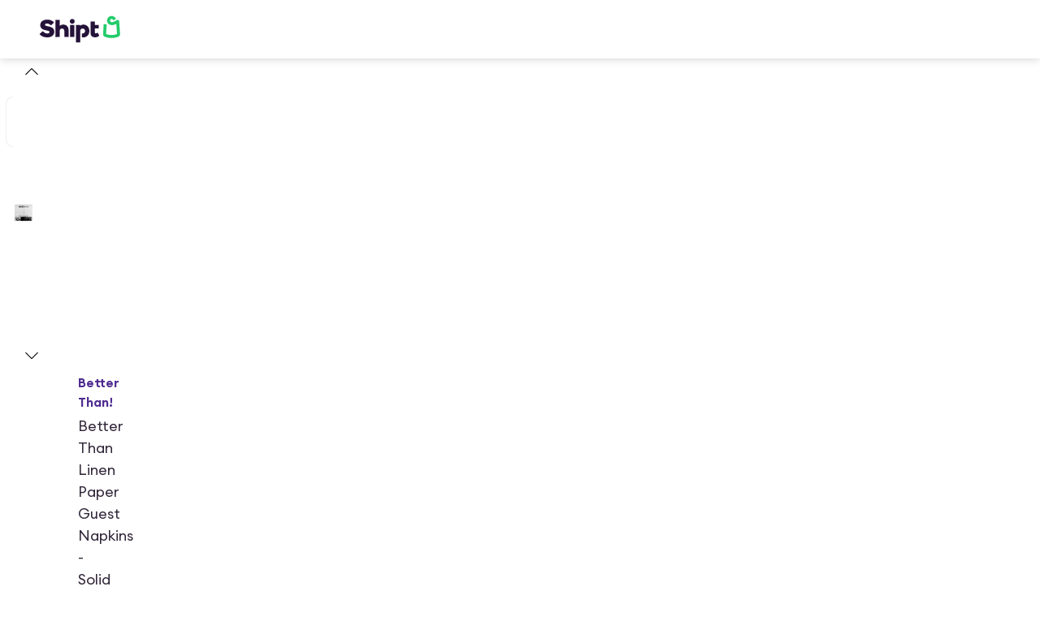

--- FILE ---
content_type: application/javascript; charset=UTF-8
request_url: https://www.shipt.com/_next/static/7118fc9173c4d14ba4d62b074394d209218cb88d/_buildManifest.js
body_size: 4237
content:
self.__BUILD_MANIFEST=function(s,c,a,e,t,i,h,o,n,u,p,d,r,b,f,k,j,g,m,l,y,_,v,w,I,x,B,F,q,A,N,D,S,E,L,M,T,U,C,H,R,P,z,G,J,K,O,Q,V,W,X,Y,Z,$,ss,sc,sa,se,st,si,sh,so,sn,su,sp,sd,sr,sb,sf,sk,sj,sg,sm,sl,sy,s_,sv,sw,sI){return{__rewrites:{afterFiles:[],beforeFiles:[],fallback:[]},__routerFilterStatic:{numItems:0,errorRate:1e-4,numBits:0,numHashes:si,bitArray:[]},__routerFilterDynamic:{numItems:0,errorRate:1e-4,numBits:0,numHashes:si,bitArray:[]},"/":[s,a,c,e,o,p,r,b,j,R,l,y,D,sh,"static/chunks/46251-17e5d05c1a1fd9ba.js",t,i,h,u,f,d,v,I,_,B,q,so,"static/chunks/pages/index-d914a4a407c10eef.js"],"/404":[s,a,e,w,"static/chunks/pages/404-da857be0fb6dc55b.js"],"/_error":[s,a,"static/chunks/74231-3ac037bf3e762a74.js","static/chunks/pages/_error-c9fcbc65bdbb017d.js"],"/about":[s,a,c,e,E,i,h,F,N,L,M,"static/chunks/pages/about-2127d3e7e26ccb8e.js"],"/auth/error":[s,a,e,w,"static/chunks/pages/auth/error-294e84100dd4529b.js"],"/blog":[s,a,c,e,p,D,E,i,h,F,N,U,L,M,C,sn,"static/chunks/pages/blog-630c74c222c86266.js"],"/blog/[...slug]":[s,a,c,e,p,D,E,i,h,F,N,U,L,M,C,sn,"static/chunks/pages/blog/[...slug]-3dc59d0d943f9b3d.js"],"/categories":[s,a,c,e,p,D,E,i,h,F,N,U,L,M,"static/chunks/pages/categories-7ae4d94106251f29.js"],"/categories/[...slug]":[s,a,c,e,o,p,n,k,D,P,O,su,t,i,h,u,g,m,F,U,"static/chunks/76226-30152c129144e34d.js",W,X,sp,"static/chunks/pages/categories/[...slug]-20ccc832211e281b.js"],"/cms/module/[id]":[s,a,c,o,p,r,b,j,l,y,sd,t,i,h,u,f,d,v,I,_,B,q,sr,"static/chunks/pages/cms/module/[id]-938577b0888e162f.js"],"/cms/page":[s,a,c,e,o,p,r,b,j,l,y,sd,t,i,h,u,f,d,v,I,_,B,q,C,sr,"static/chunks/pages/cms/page-5e3f012760843295.js"],"/contact":[s,a,c,e,o,p,r,b,j,l,y,D,sh,t,i,h,u,f,d,v,I,_,B,q,so,"static/chunks/pages/contact-ba2a3ec111045fd3.js"],"/email-verification-required":[s,a,e,w,"static/chunks/pages/email-verification-required-92973ba32d7a9e7f.js"],"/login":["static/chunks/pages/login-4e57b79c50acde02.js"],"/logout":["static/chunks/pages/logout-77c9fc37be0d8412.js"],"/onepass":[s,a,e,w,"static/chunks/34307-eb16fbeff7c0afc3.js","static/chunks/pages/onepass-708c166c1582bfea.js"],"/password-reset":[s,e,w,"static/chunks/64492-44a897bdd966b200.js","static/chunks/pages/password-reset-097060a1411ea6ee.js"],"/privacy/driver-intake-form":[s,e,r,R,w,T,"static/chunks/68755-667abee1b79ec9b3.js","static/chunks/pages/privacy/driver-intake-form-9b01dec7fd582b70.js"],"/privacy/intake-form":[s,a,c,e,o,p,r,R,T,D,E,"static/chunks/30991-00803d2e28dddc88.js",i,h,F,N,Y,U,L,M,C,"static/chunks/pages/privacy/intake-form-ae3cba9613e3ba1b.js"],"/promotions/[promotion_category_id]":[s,a,c,e,o,p,D,"static/chunks/71350-234fe5d17cea6085.js",E,su,t,i,h,u,F,N,U,L,M,W,sp,"static/chunks/pages/promotions/[promotion_category_id]-4bcdee4c034143d9.js"],"/secure/add-gift-card-payment":[c,S,H,"static/chunks/61638-314bb6c5162c657a.js",z,Q,"static/chunks/pages/secure/add-gift-card-payment-c4ed088a9f7ba683.js"],"/secure/add-membership-payment":[s,a,c,e,o,n,k,S,G,H,Z,$,ss,"static/chunks/33136-29fac6259b21f524.js",t,i,h,u,g,m,z,"static/chunks/71254-b7b1064579fa4078.js",sc,Q,"static/chunks/pages/secure/add-membership-payment-8058368dbc632fb3.js"],"/secure/add-payment":[s,c,n,S,H,"static/chunks/22812-6dfc8505e72ebec2.js",z,A,Q,"static/chunks/pages/secure/add-payment-ca6785fc976463d2.js"],"/secure/choose-membership-payment":[s,a,c,e,w,S,H,z,Q,sb,"static/chunks/pages/secure/choose-membership-payment-d296aa5b79be384d.js"],"/shop":[s,a,c,e,o,p,n,r,b,j,k,l,y,"static/chunks/79739-b8a9d1b4404fdc1b.js",t,i,h,u,f,d,v,g,m,I,_,B,q,"static/chunks/pages/shop-1c189fb53bf44a89.js"],"/shop/account/accessibility":[s,a,c,n,"static/chunks/1778-8e8d1e9e09488cbb.js",A,"static/chunks/pages/shop/account/accessibility-75a218b725ab6728.js"],"/shop/account/addresses":[s,c,n,"static/chunks/28679-090d3cd8f7bffe37.js",A,"static/chunks/pages/shop/account/addresses-4c9fb887bb9da3ce.js"],"/shop/account/advanced-security":[s,c,n,"static/chunks/97803-33b32c1f56304fc4.js",A,"static/chunks/pages/shop/account/advanced-security-e9b6a947d867dfb1.js"],"/shop/account/data-privacy":[s,c,n,A,"static/chunks/pages/shop/account/data-privacy-2bb66806af586b9b.js"],"/shop/account/dietary-preferences":[s,a,c,n,"static/chunks/2734-967320370e169671.js",A,"static/chunks/pages/shop/account/dietary-preferences-a2a9baeb87f61c00.js"],"/shop/account/notifications":[s,a,c,n,"static/chunks/93083-bac7f41b90080acf.js","static/chunks/93598-9a9ba03923ebfe1c.js",A,"static/chunks/pages/shop/account/notifications-4b828c715374d9c7.js"],"/shop/account/orders":[s,a,c,n,k,t,i,h,f,d,"static/chunks/pages/shop/account/orders-abfae4b50377e51c.js"],"/shop/account/orders/substitution-preferences/[id]":[s,a,c,e,o,n,b,j,k,"static/chunks/50274-12134704e233c7f5.js",t,i,h,u,g,m,x,sf,"static/chunks/pages/shop/account/orders/substitution-preferences/[id]-0fcbfd026bffb490.js"],"/shop/account/orders/[id]":[s,a,c,e,o,n,j,k,T,S,G,"static/chunks/35557-55eb292fd5e470d5.js",t,i,h,u,f,d,g,m,x,sk,sj,"static/chunks/7261-b75df7c7ea56243e.js","static/chunks/pages/shop/account/orders/[id]-84d822787c9427d8.js"],"/shop/account/preferred":[s,a,c,n,"static/chunks/13452-924dd688616408cb.js","static/chunks/50258-8dd5e38fd3f222fd.js",A,"static/chunks/pages/shop/account/preferred-75a3959d483992de.js"],"/shop/account/profile":[s,c,n,"static/chunks/53729-98291bceb46e5e02.js",A,"static/chunks/pages/shop/account/profile-c8f1c5f55985442a.js"],"/shop/account/rewards":[s,a,c,o,n,"static/chunks/6049-7da6a9d814baa349.js",t,f,A,"static/chunks/pages/shop/account/rewards-a746a31cf3edabba.js"],"/shop/account/wallet":[s,a,c,n,S,G,"static/chunks/67983-0ac035d34b11e0ff.js",A,"static/chunks/pages/shop/account/wallet-10d7f283e4274ae3.js"],"/shop/branch":[s,c,e,w,t,sg,"static/chunks/pages/shop/branch-7f6fdea0994b91af.js"],"/shop/branch/u":[s,c,e,w,t,sg,"static/chunks/pages/shop/branch/u-d612b9971ed537a0.js"],"/shop/buy_again":[s,a,c,e,o,p,n,r,b,j,k,l,y,T,P,O,"static/chunks/39027-7c3958f8089dd796.js","static/chunks/74978-e99ac93ccfb309a8.js",t,i,h,u,f,d,g,m,I,_,x,V,J,"static/chunks/pages/shop/buy_again-0fd7b5f42aa59f40.js"],"/shop/cart":[s,a,c,e,o,n,j,k,T,"static/chunks/91945-64895403370a14e2.js",t,i,h,u,f,d,g,m,x,J,sk,"static/chunks/pages/shop/cart-463a754bc89a0e5a.js"],"/shop/cart/loading":[s,a,e,w,t,i,h,d,"static/chunks/pages/shop/cart/loading-8d216c12a63a4e3f.js"],"/shop/checkout":[s,a,c,e,o,p,w,T,S,G,H,Z,sm,$,ss,"static/chunks/62197-b566efd41b877d74.js","static/chunks/28168-a93d318cbf55c863.js",t,i,h,f,d,sc,sj,"static/chunks/pages/shop/checkout-e51953dc5d9ab66b.js"],"/shop/choose-membership":[s,a,e,w,sb,"static/chunks/pages/shop/choose-membership-be1e48328ef9c39c.js"],"/shop/coupon/[id]":[s,a,c,e,o,p,n,r,b,j,k,l,y,"static/chunks/34988-5197a7d9e41effc5.js",t,i,h,u,f,d,v,g,m,I,_,x,V,"static/chunks/pages/shop/coupon/[id]-213aab2a78b6d849.js"],"/shop/coupons":[s,a,c,e,o,n,k,P,t,i,h,u,g,m,x,"static/chunks/pages/shop/coupons-d0f1d6269672bf93.js"],"/shop/deals":[s,a,c,e,o,p,n,r,b,j,k,l,y,"static/chunks/2120-116f88d65b51a165.js",t,i,h,u,f,d,v,g,m,I,_,x,B,q,"static/chunks/pages/shop/deals-373e9b0c2388b016.js"],"/shop/featured-promotions/[promotion_category_id]":[s,a,c,e,o,p,n,r,b,j,k,l,y,P,O,t,i,h,u,f,d,v,g,m,I,_,F,x,V,J,X,sl,"static/chunks/pages/shop/featured-promotions/[promotion_category_id]-6b2b8b996ddb2619.js"],"/shop/guest-welcome":[s,c,e,o,r,R,w,"static/chunks/41906-53d7688da4321fc9.js",t,Y,sy,"static/chunks/19474-d1ae076fa51ea479.js","static/chunks/pages/shop/guest-welcome-4b1c0d7739a61e2f.js"],"/shop/landing-page/for-you":[s,a,c,e,o,p,n,r,b,j,k,l,y,"static/chunks/13448-bcc113a925b8938f.js",t,i,h,u,f,d,v,g,m,I,_,x,B,q,"static/chunks/pages/shop/landing-page/for-you-4b075b89375e35c4.js"],"/shop/landing-page/[...params]":[s,a,c,e,o,p,n,r,b,j,k,l,y,s_,t,i,h,u,f,d,v,g,m,I,_,x,B,q,"static/chunks/pages/shop/landing-page/[...params]-0228c506e43d048b.js"],"/shop/lists":[s,a,c,e,o,n,k,t,i,h,u,g,m,x,"static/chunks/pages/shop/lists-7f22e31395ebb34f.js"],"/shop/lists/[id]":[s,a,c,e,o,n,k,T,"static/chunks/65220-8941ee4e55235812.js",t,i,h,u,d,g,m,x,"static/chunks/39677-704a472b584050de.js","static/chunks/pages/shop/lists/[id]-a9c5230d88535f7a.js"],"/shop/membership-dashboard":["static/chunks/41116-0bd062a470c6aa64.js",s,a,c,e,o,n,r,b,k,S,G,Z,sm,$,ss,"static/chunks/29521-d5595067e45dca49.js",t,i,h,u,g,m,sc,"static/chunks/84874-61859c1e7152ed28.js","static/chunks/pages/shop/membership-dashboard-fb37a16c5321d1d9.js"],"/shop/membership-dashboard/cancellation":[s,a,c,e,o,n,k,t,i,h,u,g,m,"static/chunks/pages/shop/membership-dashboard/cancellation-cb127850f2dd49e6.js"],"/shop/order-confirmation/[id]":[s,a,c,e,o,p,n,r,b,k,l,y,T,t,i,h,u,g,m,_,x,"static/chunks/88772-3c167801c83ad9a7.js","static/chunks/pages/shop/order-confirmation/[id]-e019b83d7f1cbc3b.js"],"/shop/products/[id]":[s,a,c,e,o,p,n,r,b,j,l,y,sa,sv,t,i,h,u,f,d,v,_,F,N,J,se,sw,"static/chunks/pages/shop/products/[id]-ef664aadae3979f7.js"],"/shop/products/[...slug]":[s,a,c,e,o,p,n,r,b,j,l,y,sa,sv,t,i,h,u,f,d,v,_,F,N,J,se,sw,"static/chunks/pages/shop/products/[...slug]-83d190b1368edea8.js"],"/shop/redeem":["static/chunks/pages/shop/redeem-fe54784c73e61d38.js"],"/shop/redeem/login":["static/chunks/pages/shop/redeem/login-e47e70715b715003.js"],"/shop/redeem/payment":[s,c,e,w,S,H,t,z,"static/chunks/pages/shop/redeem/payment-52ac227199f1b321.js"],"/shop/search":["static/chunks/pages/shop/search-b4dbb25e63545301.js"],"/shop/special-requests":[s,a,c,e,o,n,k,"static/chunks/49037-20164bf266a8a9b9.js",t,i,h,u,g,m,x,"static/chunks/pages/shop/special-requests-776c58b5a84b5b0b.js"],"/shop/stores":["static/chunks/pages/shop/stores-e07c68232bcbe1ea.js"],"/shop/stores/landing-page/[...params]":[s,a,c,e,o,p,n,r,b,j,k,l,y,s_,t,i,h,u,f,d,v,g,m,I,_,B,q,"static/chunks/pages/shop/stores/landing-page/[...params]-05b122e73604b977.js"],"/shop/stores/search":[s,a,c,e,o,p,n,b,j,k,"static/chunks/17966-022fea090c949dc5.js",t,i,h,u,f,d,v,g,m,I,B,"static/chunks/pages/shop/stores/search-b5d5ba8075f8c3d7.js"],"/shop/substitution-preferences":[s,a,c,e,o,b,j,w,t,i,u,sf,"static/chunks/pages/shop/substitution-preferences-d346d9c96c63b645.js"],"/shop/[store_slug]":[s,a,c,e,o,p,n,r,b,j,k,l,y,"static/chunks/34977-01556290a56b302a.js",t,i,h,u,f,d,v,g,m,I,_,x,B,q,"static/chunks/pages/shop/[store_slug]-4b825c1bbaa828bc.js"],"/shop/[store_slug]/search":[s,a,c,e,o,p,n,r,b,j,k,l,y,P,O,t,i,h,u,f,d,v,g,m,I,_,F,x,V,X,sl,"static/chunks/pages/shop/[store_slug]/search-36b72983d697309d.js"],"/shopper-already-applied":[s,a,c,e,p,D,E,i,h,F,N,U,L,M,C,"static/chunks/pages/shopper-already-applied-a5fd7e1d0d12b1cf.js"],"/signup":["static/chunks/pages/signup-457c04f6a1919417.js"],"/sitemap-index":[s,e,w,sI,"static/chunks/pages/sitemap-index-6d68dc79564fe9d5.js"],"/sitemap-index/[...slug]":[s,e,w,sI,"static/chunks/pages/sitemap-index/[...slug]-15a0e41abbdff9e5.js"],"/target-circle-360":[s,a,c,e,o,p,r,b,j,l,y,"static/chunks/7497-e2689192da71f6ac.js",t,i,h,u,f,d,v,I,_,B,q,C,"static/chunks/pages/target-circle-360-15dc45ed4fe7e24c.js"],"/up/[...slug]":[s,a,c,e,o,p,b,E,sa,"static/chunks/93206-8107cf7fb9639c95.js","static/chunks/39690-1f69f6d5ebb23b8f.js",t,i,h,u,F,N,L,M,W,se,"static/chunks/60832-da07a4daf25492cf.js","static/chunks/4395-4b4cedfd5cfac743.js","static/chunks/pages/up/[...slug]-c9464703c645394d.js"],"/welcome":[s,c,e,o,p,r,R,w,"static/chunks/21855-bb46f1dea0f14afa.js",t,Y,sy,"static/chunks/87426-ec967d20b300aa18.js","static/chunks/pages/welcome-1947619b0d8b3a78.js"],"/[...slug]":[s,a,c,e,o,p,r,b,j,l,y,"static/chunks/74640-35e403b887f571c1.js",t,i,h,u,f,d,v,I,_,B,q,C,"static/chunks/pages/[...slug]-898a0de7511a96b3.js"],sortedPages:["/","/404","/_app","/_error","/about","/auth/error","/blog","/blog/[...slug]","/categories","/categories/[...slug]","/cms/module/[id]","/cms/page","/contact","/email-verification-required","/login","/logout","/onepass","/password-reset","/privacy/driver-intake-form","/privacy/intake-form","/promotions/[promotion_category_id]","/secure/add-gift-card-payment","/secure/add-membership-payment","/secure/add-payment","/secure/choose-membership-payment","/shop","/shop/account/accessibility","/shop/account/addresses","/shop/account/advanced-security","/shop/account/data-privacy","/shop/account/dietary-preferences","/shop/account/notifications","/shop/account/orders","/shop/account/orders/substitution-preferences/[id]","/shop/account/orders/[id]","/shop/account/preferred","/shop/account/profile","/shop/account/rewards","/shop/account/wallet","/shop/branch","/shop/branch/u","/shop/buy_again","/shop/cart","/shop/cart/loading","/shop/checkout","/shop/choose-membership","/shop/coupon/[id]","/shop/coupons","/shop/deals","/shop/featured-promotions/[promotion_category_id]","/shop/guest-welcome","/shop/landing-page/for-you","/shop/landing-page/[...params]","/shop/lists","/shop/lists/[id]","/shop/membership-dashboard","/shop/membership-dashboard/cancellation","/shop/order-confirmation/[id]","/shop/products/[id]","/shop/products/[...slug]","/shop/redeem","/shop/redeem/login","/shop/redeem/payment","/shop/search","/shop/special-requests","/shop/stores","/shop/stores/landing-page/[...params]","/shop/stores/search","/shop/substitution-preferences","/shop/[store_slug]","/shop/[store_slug]/search","/shopper-already-applied","/signup","/sitemap-index","/sitemap-index/[...slug]","/target-circle-360","/up/[...slug]","/welcome","/[...slug]"]}}("static/chunks/48230-211027c785cf143b.js","static/chunks/57472-f49b124028978f0c.js","static/chunks/54587-9878e28553e39197.js","static/chunks/21022-31cd81e370e0382d.js","static/chunks/67126-d04acdb63db5cecd.js","static/chunks/88129-8ae1203213990738.js","static/chunks/79646-44c4e270230f9677.js","static/chunks/39746-92fcab330de74f22.js","static/chunks/27106-09bbc36926937010.js","static/chunks/51960-ce55a38baa0bcf5c.js","static/chunks/11944-d298ad3a2436f84c.js","static/chunks/15835-0506be922389e2a6.js","static/chunks/60513-e33299e76d4d2f6d.js","static/chunks/16287-1783331307ce4513.js","static/chunks/11263-1a1aa3cb730d1214.js","static/chunks/36626-715b88ed60e69d32.js","static/chunks/46483-daa20ce1144c8dc8.js","static/chunks/73285-0dcc69a8e8412664.js","static/chunks/48485-581433be694221c6.js","static/chunks/31293-2669d90125b8e04b.js","static/chunks/99765-f3ef048db9271547.js","static/chunks/24528-d5cee43477dadee1.js","static/chunks/72508-0069d55c09176807.js","static/chunks/44955-04ed2c64ee439a79.js","static/chunks/59158-42c4166410d68aed.js","static/chunks/9626-8ac6ffc42a849b39.js","static/chunks/55677-53726122a80cbf71.js","static/chunks/48250-0f05f689a317d9d3.js","static/chunks/84794-fab88e84e084b64f.js","static/chunks/12562-d727e26cbb8cbc0a.js","static/chunks/72963-6d82b81e7f5e73dc.js","static/chunks/33334-ca228128119b1a7c.js","static/chunks/73620-6535b3b1e6cdf10a.js","static/chunks/67822-8c2c83f3173c1877.js","static/chunks/24024-1182081521efdf7f.js","static/chunks/42969-9ee9acf3fdc9864a.js","static/chunks/69086-7057c3a904613b6c.js","static/chunks/60959-63d3539453ee7d0a.js","static/chunks/45664-ed686a9fecb61829.js","static/chunks/58528-f4729fecce6a41f3.js","static/chunks/88992-2fc7ce5a89ab2da3.js","static/chunks/17719-f05ac9cd4915b908.js","static/chunks/81859-aee551a25a02c134.js","static/chunks/8838-406de95d9f58e739.js","static/chunks/81038-84ddaaeacf96a8e6.js",0,"static/chunks/16429-0dcc004bfd839444.js","static/chunks/64338-964c41a99de15c7d.js","static/chunks/91833-fee601111d9dae5f.js","static/chunks/66798-edba442fd456bca7.js","static/chunks/81686-b305883da08c4dcc.js","static/chunks/59314-abdc54a5c60d92be.js","static/chunks/66226-eb91567e28eb1f96.js","static/chunks/30424-183416056c24a667.js","static/chunks/51004-99ed0e4221262371.js","static/chunks/59157-4d89bb6611a711a0.js","static/chunks/4669-298a0c7b8be99ed1.js","static/chunks/40283-8a3f186ef0317b56.js",0,NaN,"static/chunks/52259-fb68bcb4e82f6f25.js","static/chunks/52797-ee5fd1b1968ac5e7.js","static/chunks/15840-1a12cee2515b2b45.js","static/chunks/54842-2d40f8a0edd3e264.js","static/chunks/32812-5347ff0714ee341c.js","static/chunks/86873-48ab6a690849ff3d.js","static/chunks/52200-1afa42e177a3ddec.js","static/chunks/96367-d4d05ef534170624.js","static/chunks/75908-7f2cf72afd6bf246.js","static/chunks/27202-74dd80b238feaea5.js","static/chunks/21563-d308ce14b50b328e.js","static/chunks/54015-390cfe3e4205d832.js","static/chunks/58367-b24f6c4a3ddb205b.js","static/chunks/49701-3f6107f3c825deec.js","static/chunks/55087-c0ac9057ded46b6a.js","static/chunks/57358-3ad2e7f769642720.js","static/chunks/72014-0c61a2645cffb77d.js","static/chunks/94088-65f370e2cecdbd65.js","static/chunks/14100-e9f4198c1ef51d92.js"),self.__BUILD_MANIFEST_CB&&self.__BUILD_MANIFEST_CB();